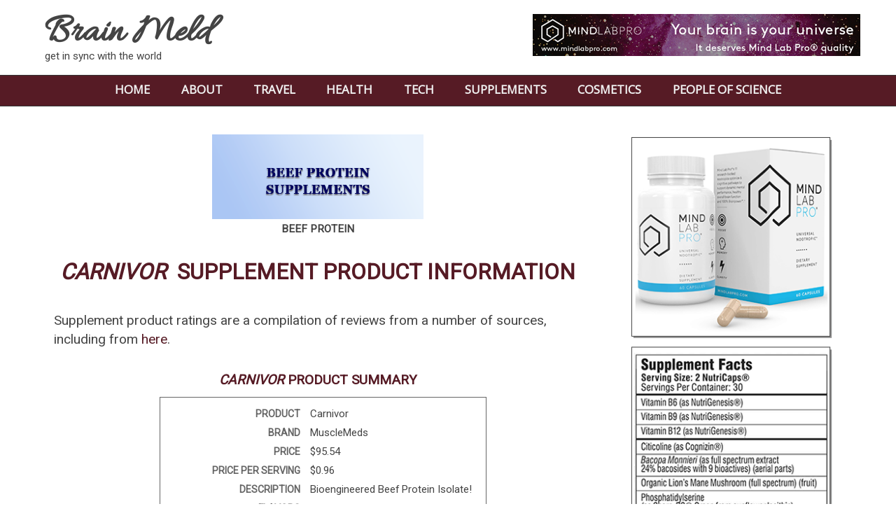

--- FILE ---
content_type: text/html; charset=utf-8
request_url: https://brainmeld.org/supplements/supplement.aspx?product=772
body_size: 17201
content:


<?xml version="1.0" encoding="iso-8859-1" ?>
<!DOCTYPE html PUBLIC "-//W3C//DTD XHTML 1.0 Transitional//EN" "http://www.w3.org/TR/xhtml1/DTD/xhtml1-transitional.dtd">
<html xmlns="http://www.w3.org/1999/xhtml">
<head id="ctl00_Head1"><title>
	BODYBUILDING SUPPLEMENT PRODUCT INFORMATION FOR CARNIVOR | BRAIN MELD
</title><link href="../css/cssMain.css" rel="stylesheet" type="text/css" /><link href="https://fonts.googleapis.com/css?family=Allura|Oxygen|Quicksand|Roboto|Open+Sans|Archivo+Black" rel="stylesheet" /><meta name="viewport" content="width=device-width, initial-scale=1.0" /><link rel="apple-touch-icon" sizes="57x57" href="/apple-icon-57x57.png" /><link rel="apple-touch-icon" sizes="60x60" href="/apple-icon-60x60.png" /><link rel="apple-touch-icon" sizes="72x72" href="/apple-icon-72x72.png" /><link rel="apple-touch-icon" sizes="76x76" href="/apple-icon-76x76.png" /><link rel="apple-touch-icon" sizes="114x114" href="/apple-icon-114x114.png" /><link rel="apple-touch-icon" sizes="120x120" href="/apple-icon-120x120.png" /><link rel="apple-touch-icon" sizes="144x144" href="/apple-icon-144x144.png" /><link rel="apple-touch-icon" sizes="152x152" href="/apple-icon-152x152.png" /><link rel="apple-touch-icon" sizes="180x180" href="/apple-icon-180x180.png" /><link rel="icon" type="image/png" sizes="192x192" href="/android-icon-192x192.png" /><link rel="icon" type="image/png" sizes="32x32" href="/favicon-32x32.png" /><link rel="icon" type="image/png" sizes="96x96" href="/favicon-96x96.png" /><link rel="icon" type="image/png" sizes="16x16" href="/favicon-16x16.png" /><link rel="manifest" href="/manifest.json" /><meta name="msapplication-TileColor" content="#ffffff" /><meta name="msapplication-TileImage" content="/ms-icon-144x144.png" /><meta name="theme-color" content="#ffffff" />

    <script type="text/javascript">
        var sc_project = 12810609;
        var sc_invisible = 1;
        var sc_security = "9ed97909";
    </script>
    <script type="text/javascript" src="https://www.statcounter.com/counter/counter.js" async>
    </script>

<meta name="title" content="BODYBUILDING SUPPLEMENT PRODUCT INFORMATION FOR CARNIVOR | BRAIN MELD" /><meta name="description" content="Bodybuilding supplement product information for Carnivor" /><meta name="keywords" content="Carnivor product info, Carnivor info, Carnivor product information" /></head>
<body>
    <form name="aspnetForm" method="post" action="./supplement.aspx?product=772" id="aspnetForm">
<div>
<input type="hidden" name="__VIEWSTATE" id="__VIEWSTATE" value="/[base64]/[base64]" />
</div>

<div>

	<input type="hidden" name="__VIEWSTATEGENERATOR" id="__VIEWSTATEGENERATOR" value="13ED282D" />
</div>
        <div class="PageWrapper">
            <div class="PageHeaderWrapper">
                <div class="TitleArea">
                    <div class="HeaderMainTitle">
                        Brain Meld
                    </div>
                    <div class="HeaderSubTitle">
                        get in sync with the world
                    </div>
                </div>
                <div class="AdArea">
                    <a href="https://brainmeld.org/go/mindlabpro/">
                        <img src="../images/mindlabpro-banner.png" alt="mind lab pro brain supplement" /></a>
                </div>
            </div>

            <div class="ToggleMenuRow">
                <div class="BodyFontSizeElementWrapper">
                    <div class="MenuArea">
                        <div id="menuToggle">
                            <input type="checkbox" />
                            <span></span>
                            <span></span>
                            <span></span>
                            <ul>
                                <li><a href="https://brainmeld.org">HOME</a></li>
                                <li><a href="https://brainmeld.org/about.aspx">ABOUT</a></li>
                                <li><a href="https://brainmeld.org/category/travel.aspx">TRAVEL</a></li>
                                <li><a href="https://brainmeld.org/category/health.aspx">HEALTH</a></li>
                                <li><a href="https://brainmeld.org/category/tech.aspx">TECH</a></li>
                                <li><a href="https://brainmeld.org/supplements/supplement-categories.aspx">SUPPLEMENTS</a></li>
                                <li><a href="https://brainmeld.org/cosmetics/cosmetics-primary-categories.aspx">COSMETICS</a></li>
                                <li><a href="https://brainmeld.org/famous-people/famous-people.aspx">PEOPLE OF SCIENCE</a></li>
                            </ul>
                        </div>
                    </div>
                </div>
            </div>

            <div class="HorizMainMenuRow">
                <div class="MainNavigationMenu">
                    <div class="BodyFontSizeElementWrapper">
                        <div class="MenuItem">
                            <a href="https://brainmeld.org">HOME</a>
                        </div>
                        <div class="MenuItem">
                            <a href="https://brainmeld.org/about.aspx">ABOUT</a>
                        </div>
                        <div class="MenuItem">
                            <a href="https://brainmeld.org/category/travel.aspx">TRAVEL</a>
                        </div>
                        <div class="MenuItem">
                            <a href="https://brainmeld.org/category/health.aspx">HEALTH</a>
                        </div>
                        <div class="MenuItem">
                            <a href="https://brainmeld.org/category/tech.aspx">TECH</a>
                        </div>
                        <div class="MenuItem">
                            <a href="https://brainmeld.org/supplements/supplement-categories.aspx">SUPPLEMENTS</a>
                        </div>
                        <div class="MenuItem">
                            <a href="https://brainmeld.org/cosmetics/cosmetics-primary-categories.aspx">COSMETICS</a>
                        </div>
                        <div class="MenuItem">
                            <a href="https://brainmeld.org/famous-people/famous-people.aspx">PEOPLE OF SCIENCE</a>
                        </div>
                    </div>
                </div>
            </div>

            <div class="PageContent">
                

    <div class="NutritionCatPageMainCol">

        <div class="ProductSummaryCategoryInfoArea">
            <div class="ImageRow">
                <img id="ctl00_ContentPlaceHolder1_ImageCategory" src="images/categories/BEEF-PROTEIN.png" style="border-width:0px;width: 100%; height: auto;" />
            </div>
            <div class="CategoryNameRow">
                <span id="ctl00_ContentPlaceHolder1_LabelCategoryName">BEEF PROTEIN</span>
            </div>
        </div>

        <div class="NutritionOneCatPageTitle">
            <h1><em>
                <span id="ctl00_ContentPlaceHolder1_LabelProductMainTitle">CARNIVOR</span></em>&nbsp;&nbsp;SUPPLEMENT PRODUCT INFORMATION</h1>
        </div>

        <div class="FoodItemDetailsWrapper">

            <p>
                Supplement product ratings are a compilation of reviews from a number of sources, including from
                <a id="ctl00_ContentPlaceHolder1_HyperLinkReviewSourceLink" href="https://womenshealth.gov/">here</a>.
            </p>

            <div style="float: left; width: 100%; text-align: center;">
                <h3>
                    <span id="ctl00_ContentPlaceHolder1_LabelProductSummaryTableHeading"><em>CARNIVOR</em> PRODUCT SUMMARY</span></h3>
            </div>
            <div class="SupplementProductInfoArea">
                <div class="ProductInfoRow">
                    <div class="Label">
                        PRODUCT
                    </div>
                    <div class="Info">
                        <span id="ctl00_ContentPlaceHolder1_LabelFoodItemName">Carnivor</span>
                    </div>
                </div>
                <div class="ProductInfoRow">
                    <div class="Label">
                        BRAND
                    </div>
                    <div class="Info">
                        <span id="ctl00_ContentPlaceHolder1_LabelFoodItemBrand">MuscleMeds</span>
                    </div>
                </div>
                <div class="ProductInfoRow">
                    <div class="Label">
                        PRICE
                    </div>
                    <div class="Info">
                        <span id="ctl00_ContentPlaceHolder1_LabelFoodItemPrice">$95.54</span>
                    </div>
                </div>
                <div class="ProductInfoRow">
                    <div class="Label">
                        PRICE PER SERVING
                    </div>
                    <div class="Info">
                        <span id="ctl00_ContentPlaceHolder1_LabelFoodItemPricePerServing">$0.96</span>
                    </div>
                </div>
                <div class="ProductInfoRow">
                    <div class="Label">
                        DESCRIPTION
                    </div>
                    <div class="Info">
                        <span id="ctl00_ContentPlaceHolder1_LabelFoodItemSummary">Bioengineered Beef Protein Isolate!</span>
                    </div>
                </div>
                <div class="ProductInfoRow">
                    <div class="Label">
                        FLAVORS
                    </div>
                    <div class="Info">
                        <span id="ctl00_ContentPlaceHolder1_LabelFoodItemFlavors">10</span>
                    </div>
                </div>
                <div class="ProductInfoRow">
                    <div class="Label">
                        FLAVOR RATING AVG
                    </div>
                    <div class="Info">
                        <span id="ctl00_ContentPlaceHolder1_LabelFoodItemFlavorRatingAvg">7.1</span>
                    </div>
                </div>
                <div class="ProductInfoRow">
                    <div class="Label">
                        TOP RATED FLAVOR
                    </div>
                    <div class="Info">
                        <span id="ctl00_ContentPlaceHolder1_LabelFoodItemFlavorTopRated">Chocolate</span>
                    </div>
                </div>
            </div>

            <div style="float: left; width: 100%; text-align: center;">
                <h3>
                    <span id="ctl00_ContentPlaceHolder1_LabelProductRatingTableHeading"><em>CARNIVOR</em> PRODUCT RATINGS</span></h3>
            </div>
            <div class="SupplementProductInfoArea">
                <div class="ProductInfoRow">
                    <div class="Label">
                        VERIFIED BUYERS
                    </div>
                    <div class="Info">
                        <span id="ctl00_ContentPlaceHolder1_LabelFoodItemVerifiedBuyers">264</span>
                    </div>
                </div>
                <div class="ProductInfoRow">
                    <div class="Label">
                        VERIFIED BUYERS RATING AVG
                    </div>
                    <div class="Info">
                        <span id="ctl00_ContentPlaceHolder1_LabelFoodItemVerifiedBuyersRatingAvg">8</span>
                    </div>
                </div>
                <div class="ProductInfoRow">
                    <div class="Label">
                        REVIEWERS
                    </div>
                    <div class="Info">
                        <span id="ctl00_ContentPlaceHolder1_LabelFoodItemReviewers">655</span>
                    </div>
                </div>
                <div class="ProductInfoRow">
                    <div class="Label">
                        REVIEWER OVERALL RATING
                    </div>
                    <div class="Info">
                        <span id="ctl00_ContentPlaceHolder1_LabelFoodItemOverallRating">8.7</span>
                    </div>
                </div>
            </div>
            
        </div>

        <div style="float: left; width: 100%; text-align: center;">
            <h3>
                <span id="ctl00_ContentPlaceHolder1_LabelProductSampleReviewsHeading"><em>CARNIVOR</em> REPRESENTATIVE USER REVIEWS</span></h3>
        </div>
        <div class="SupplementUserSampleReviewsArea">
            <div class="OneSampleReview">
                <div class="ReviewRowUserName">
                    <span id="ctl00_ContentPlaceHolder1_LabelSampleReview1UserName">Toranjae5000</span>
                </div>
                <div class="ReviewRowDate">
                    <span id="ctl00_ContentPlaceHolder1_LabelSampleReview1Date">2/22/2022</span>
                </div>
                <div class="ReviewRowText">
                    <span id="ctl00_ContentPlaceHolder1_LabelSampleReview1Text">I often suggest this nutrient to my relatives. I think there was a significant improvement after I began taking this supplement. I've been using the nutrient for a couple of months and I am quite happy. This is a top-notch quality nutritional supplement. </span>
                </div>
            </div>
            <div class="OneSampleReview">
                <div class="ReviewRowUserName">
                    <span id="ctl00_ContentPlaceHolder1_LabelSampleReview2UserName">hondaconstitute</span>
                </div>
                <div class="ReviewRowDate">
                    <span id="ctl00_ContentPlaceHolder1_LabelSampleReview2Date">8/24/2021</span>
                </div>
                <div class="ReviewRowText">
                    <span id="ctl00_ContentPlaceHolder1_LabelSampleReview2Text">This supplement substantially benefited my tiredness. The nutrient greatly benefited my aches. This supplement profoundly benefited my blood sugar levels. Wonderful worth for the price and quantity compared to other supplements. </span>
                </div>
            </div>
        </div>
    </div>
    <div class="NutritionCatPageSidebarCol">
        <a href="https://brainmeld.org/go/mindlabpro/"><img src="images/ad-mindlabpro-tall.png" class="ImageResponsive100percent"></a>
		<div style="float: left; width: 100%; text-align: center; padding-top: 25px;">
		<a href="https://brainmeld.org/go/awaken-gold/"><img src="images/ad-awaken-gold-tall.png" class="ImageResponsive100percent"></a>
		</div>
    </div>
    <div class="NutritionCatPageHorizAdRow">
        <a href="https://brainmeld.org/go/mindlabpro/"><img src="images/ad-mindlabpro-horiz.png" class="ImageResponsive100percent"></a>
		<div style="float: left; width: 100%; text-align: center; padding-top: 25px;">
		<a href="https://brainmeld.org/go/awaken-gold/"><img src="images/ad-awaken-gold-horiz.png" class="ImageResponsive100percent"></a>
		</div>
    </div>

            </div>

            <div class="PageFooter">
                <a href="https://brainmeld.org/terms-privacy.aspx">Privacy</a>&nbsp;&nbsp;&nbsp;&nbsp;
			<a href="https://brainmeld.org/contact.aspx">Contact</a><br />
                Copyright &copy;
                <span id="ctl00_LabelCopyrightYearCurrent">2026</span>
                Brain Meld. All Rights Reserved.
            </div>
        </div>
    </form>
</body>
</html>


--- FILE ---
content_type: text/css
request_url: https://brainmeld.org/css/cssMain.css
body_size: 4993
content:

body {
    margin: 0 auto;
    padding: 0;
    font-size: 16px;
    line-height: 1.7em;
    font-family: Roboto, Oxygen, Quicksand;
    background-color: white;
    color: #444444;
}


.BodyFontSizeElementWrapper { /* Wrap around any element that needs to ensure that the element inherits */
    font-size: 14px; /*  = 1.0em   Redefine BodyFontSizeElementWrapper to smaller size in the @media blocks */
    float: left;
    padding: 0;
    margin: 0;
    width: 100%;
}

.ImageResponsive100percent {
    float: left;
    width: 100%;
    height: auto;
    margin: 0;
    padding: 0;
}

a, a:link, a:active, a:visited {
    color: #561b25;
    text-decoration: none;
}

    a:hover {
        color: #ff8030;
        text-decoration: none;
    }




/*
------------------------------------------------------------------------------------------
GENERAL PAGE FEATURES
------------------------------------------------------------------------------------------
*/

/* Encase all page content*/
.PageWrapper {
    float: left;
    width: 100%;
    padding: 0;
    margin: 0;
}

    .PageWrapper .PageHeaderWrapper {
        float: left;
        width: 100%;
        margin: 0;
        padding: 0;
    }

        .PageWrapper .PageHeaderWrapper .TitleArea {
            float: left;
            width: 30%;
            margin: 0;
            padding-left: 5%;
            padding-top: 20px;
            padding-bottom: 20px;
        }

            .PageWrapper .PageHeaderWrapper .TitleArea .HeaderMainTitle {
                float: left;
                width: 100%;
                font-size: 3.4em;
                line-height: 1.0em;
                font-weight: 600;
                font-family: Allura;
            }

            .PageWrapper .PageHeaderWrapper .TitleArea .HeaderSubTitle {
                float: left;
                width: 100%;
                padding-top: 0;
                font-size: 0.95em;
                line-height: .90em;
                font-weight: 500;
            }

        .PageWrapper .PageHeaderWrapper .AdArea {
            float: right;
            width: 60%;
            text-align: right;
            margin: 0;
            padding-right: 4%;
            padding-top: 20px;
        }


    .PageWrapper .HorizMainMenuRow {
        float: left;
        width: 100%;
        /*		position: absolute;
		left: -10000px;
		top: 0px;
		width: 1px;  */
    }

        .PageWrapper .HorizMainMenuRow .MainNavigationMenu {
            float: left;
            width: 100%;
            margin: 0;
            padding: 0;
            text-align: center;
            background-color: #561b25; /* #204951; */
            border-bottom: solid 1px #333333;
            border-top: solid 1px #333333;
            font-family: 'Open Sans', Quicksand;
            font-weight: 600;
            font-style: normal;
        }

            .PageWrapper .HorizMainMenuRow .MainNavigationMenu .MenuItem {
                display: inline-block; /* "display: inline-block" allows items to be centered and properly wrap to a second row if too wide (2nd row will be centered as well) */
                margin-top: 0.80em; /* but ... w/o the "float: left", there's an unavoidable small bottom amount that doesn't get the hover color (.MainNavigationMenu parent is "taller") */
                /*float: left; */ /* adding a small top margin leaves an "un-hover" part exposed on both top and bottom, aesthetically better */
                text-align: center; /* to get rid of the bottom margin would need to use "float: left" in place of "display: inline-block", but then the menu items aren't centered (left-aligned instead) */
                padding: 0;
                margin: 0;
                font-family: 'Open Sans', Quicksand;
                font-weight: 600;
                font-style: normal;
                font-size: 1.2em;
                line-height: 1.28em;
            }

                .PageWrapper .HorizMainMenuRow .MainNavigationMenu .MenuItem a, .PageWrapper .HorizMainMenuRow .MainNavigationMenu .MenuItem a:link, .PageWrapper .HorizMainMenuRow .MainNavigationMenu .MenuItem a:active, .PageWrapper .HorizMainMenuRow .MainNavigationMenu .MenuItem a:visited, .PageWrapper .HorizMainMenuRow .MainNavigationMenu .MenuItem a:hover {
                    float: left;
                    margin: 0;
                    margin-top: 0.30em;
                    text-decoration: none;
                    padding-left: 1.2em;
                    padding-right: 1.2em;
                    padding-top: 0.26em;
                    padding-bottom: 0.26em;
                    text-align: center;
                }

                    .PageWrapper .HorizMainMenuRow .MainNavigationMenu .MenuItem a, .PageWrapper .HorizMainMenuRow .MainNavigationMenu .MenuItem a:link, .PageWrapper .HorizMainMenuRow .MainNavigationMenu .MenuItem a:active, .PageWrapper .HorizMainMenuRow .MainNavigationMenu .MenuItem a:visited {
                        background-color: #561b25;
                        color: #f0f0f0;
                    }

                        .PageWrapper .HorizMainMenuRow .MainNavigationMenu .MenuItem a:hover {
                            background-color: #f0f0f0;
                            color: #204060;
                        }

    .PageWrapper .PageContent {
        float: left;
        margin-left: 4%;
        margin-right: 4%;
        margin-top: 20px;
        margin-bottom: 20px;
        padding-left: 2%;
        padding-right: 2%;
        padding-top: 20px;
        padding-bottom: 10px;
        text-align: left;
        background-color: white;
    }

    .PageWrapper .PageFooter {
        float: left;
        width: 100%;
        text-align: center;
        padding-top: 15px;
        padding-bottom: 15px;
        font-size: 0.95em;
        font-family: Arial;
        color: #dddddd;
        background-color: #561b25;
        border-top: solid 1px #333333;
    }

        .PageWrapper .PageFooter a, .PageWrapper .PageFooter a:link, .PageWrapper .PageFooter a:active, .PageWrapper .PageFooter a:visited {
            color: #eeeeee;
            text-decoration: none;
        }

            .PageWrapper .PageFooter a:hover {
                color: #aaaaaa;
                text-decoration: none;
            }

.PageMainTitle {
    float: left;
    width: 100%;
    text-align: center;
}

h1, h2, h3 {
    font-family: Roboto;
    font-weight: bold;
    margin: 0;
    padding: 0;
    color: #561b25;
}

h1 {
    font-size: 1.96em;
    line-height: 1.16em;
    margin-bottom: 0.6em;
}

h2 {
    font-size: 1.55em;
    line-height: 1.26em;
    margin-top: 0.6em;
    margin-bottom: 0.25em;
}

h3 {
    font-size: 1.2em;
    line-height: 1.26em;
    margin-top: 0.6em;
    margin-bottom: 0.23em;
}

p {
    font-size: 1.20em; /* standard page text, blog article text */
    margin-bottom: 1.10em;
    margin-top: 0.20em;
    padding: 0;
}

ul li {
    font-family: Roboto;
    font-size: 1.15em;
}



/*
------------------------------------------
VERTICAL DROP DOWN MAIN MENU
------------------------------------------
*/

/* row that holds the main drop down menu on the left */
.PageWrapper .ToggleMenuRow {
    float: left;
    width: 100%;
    background-color: #561b25;
    padding-bottom: 0.2em;
    padding-top: 5px;
    margin-bottom: 0.6em;
}

    .PageWrapper .ToggleMenuRow .MenuArea {
        float: left;
        width: 40%;
    }

#menuToggle {
    display: block;
    position: relative;
    top: 0px;
    left: 1.8em;
    z-index: 1;
}

    #menuToggle span {
        display: block;
        width: 33px;
        height: 4px;
        margin-bottom: 5px;
        position: relative;
        background: #cdcdcd;
        border-radius: 3px;
        z-index: 1;
        transform-origin: 4px 0px;
        transition: transform 0.5s cubic-bezier(0.77,0.2,0.05,1.0), background 0.5s cubic-bezier(0.77,0.2,0.05,1.0), opacity 0.55s ease;
    }

    #menuToggle ul {
        width: 96%;
    }

        /* Break down menu items into vertical */
        #menuToggle ul li {
            display: block;
            width: 80%;
            padding-top: 7px;
            padding-bottom: 7px;
            border-top: 1px solid #777777;
            text-transform: uppercase;
            font-size: 1.2em;
            line-height: 1.25em;
            margin-left: -35px; /* have menu items roughly align with left side of the hamburger icon */
        }

            #menuToggle ul li a,
            #menuToggle ul li a:link,
            #menuToggle ul li a:active,
            #menuToggle ul li a:visited {
                color: #eeeeee;
                text-decoration: none;
            }

                #menuToggle ul li a:hover {
                    color: #ff8030;
                    text-decoration: none;
                }

    /* Toggle show/hide menu on checkbox click */
    #menuToggle ul {
        display: none;
    }

    #menuToggle input:checked ~ ul {
        display: block;
    }

    #menuToggle input {
        opacity: 0; /* hide the checkbox */
        z-index: 2; /* and place it over the hamburger */
        cursor: pointer;
        display: block;
        width: 40px;
        height: 32px;
        position: absolute;
        top: -7px;
        left: -5px;
    }



/*
------------------------------------------------------------------------------------------
ARTICLE PAGE
------------------------------------------------------------------------------------------
*/

.OneArticleWrapper {
    float: left;
    width: 100%;
    margin-bottom: 60px;
}

    .OneArticleWrapper .ArticleMainImage {
        float: left;
        width: 100%;
        margin-bottom: 15px;
        text-align: center;
    }

    .OneArticleWrapper .ArticleMainImageCatVersion {
        float: left;
        width: 40%;
        margin-left: 30%;
        margin-right: 30%;
        margin-bottom: 0px;
        text-align: center;
    }

    .OneArticleWrapper .ArticleCategory {
        float: left;
        width: 100%;
        margin-bottom: 20px;
        text-align: center;
    }

    .OneArticleWrapper .ArticleBodyImageWrapper {
        float: left;
        width: 66%;
        margin-left: 17%;
        margin-right: 17%;
        padding-top: 40px;
        padding-bottom: 40px;
    }

    .OneArticleWrapper .ArticleTitle {
        float: left;
        width: 100%;
        text-align: center;
    }

    .OneArticleWrapper .ArticleTitleCatVersion {
        float: left;
        width: 100%;
        text-align: center;
    }

    .OneArticleWrapper .ArticleBody {
        float: left;
        width: 100%;
    }

        .OneArticleWrapper .ArticleBody .YouTubeVideoWrapper {
            float: left;
            width: 100%;
            text-align: center;
            padding-top: 20px;
            padding-bottom: 20px;
        }



/*
------------------------------------------------------------------------------------------
HOME PAGE
------------------------------------------------------------------------------------------
*/

.HomePageIntroText {
    width: 100%;
    margin-top: 5px;
    padding-top: 15px;
    padding-bottom: 0px;
    border-top: solid 1px #aaaaaa;
    border-bottom: solid 1px #aaaaaa;
    margin-bottom: 50px;
    font-size: 0.91em;
    line-height: 1.54em;
    color: #666666;
}

    .HomePageIntroText .IntroTextImageWrapper {
        float: left;
        width: 66%;
        margin-left: 17%;
        margin-right: 17%;
        padding-top: 40px;
        padding-bottom: 40px;
    }

.HomePageMainCol {
    float: left;
    width: 72%;
    margin-right: 6%;
}

    .HomePageMainCol .ItemWrapper {
        float: left;
        width: 100%;
        margin-bottom: 60px;
    }

        .HomePageMainCol .ItemWrapper .ArticleImage {
            float: left;
            width: 100%;
            padding-bottom: 4px;
        }

        .HomePageMainCol .ItemWrapper .ArticleTitle {
            float: left;
            width: 100%;
            text-align: center;
            font-weight: 600;
            font-size: 1.37em;
            line-height: 1.37em;
            padding-bottom: 1px;
        }

        .HomePageMainCol .ItemWrapper .ArticleText {
            float: left;
            width: 100%;
            font-size: 1.04em;
            line-height: 1.30em;
        }

.HomePageSidebarCol {
    float: left;
    width: 21%;
    text-align: center;
}

    .HomePageSidebarCol .WidgetTitle {
        float: left;
        width: 100%;
        padding-bottom: 6px;
        font-size: 1.15em;
        line-height: 1.15em;
        font-weight: 600;
        color: #505050;
    }

    .HomePageSidebarCol .WidgetWrapper {
        float: left;
        width: 100%;
        margin-bottom: 25px;
    }

        .HomePageSidebarCol .WidgetWrapper .ArticleImage {
            float: left;
            width: 100%;
            padding-bottom: 3px;
        }

        .HomePageSidebarCol .WidgetWrapper .ArticleTitle {
            float: left;
            width: 100%;
            font-size: 1.0em;
            line-height: 1.2em;
            font-weight: 600;
        }




/*
------------------------------------------------------------------------------------------
NUTRITION DATA CATEGORY PAGE AND NUTRITION DATA ONE CATEGORY PAGE
------------------------------------------------------------------------------------------
*/

.NutritionCatPageMainCol {
    float: left;
    width: 67%;
    margin-right: 6%;
}

    .NutritionCatPageMainCol .NutritionOneCatImageArea {
        float: left;
        width: 40%;
        margin-left: 30%;
        margin-right: 30%;
        padding-bottom: 22px;
        text-align: center;
    }

    .NutritionCatPageMainCol .NutritionOneCatPageTitle {
        float: left;
        width: 100%;
        padding-bottom: 15px;
        text-align: center;
    }

    .NutritionCatPageMainCol .NutritionOneFoodItemFoodItemNote1,
    .NutritionCatPageMainCol .NutritionOneFoodItemFoodItemNote2 {
        float: left;
        width: 100%;
        padding-bottom: 35px;
        text-align: center;
        font-size: 1.18em;
        line-height: 1.18em;
        color: #444444;
    }

    .NutritionCatPageMainCol .NutritionOneFoodItemFoodItemNote1 {
        padding-bottom: 25px;
        font-weight: 500;
    }

    .NutritionCatPageMainCol .NutritionOneFoodItemFoodItemNote2 {
        padding-bottom: 35px;
        font-weight: 600;
        font-style: italic;
    }

    /* title label of this one category above list of food items */
    .NutritionCatPageMainCol .NutritionOneCatPageTitle {
    }

    /* title label of this one food item above details of this item */
    .NutritionCatPageMainCol .NutritionOneFoodItemPageTitle {
    }

    .NutritionCatPageMainCol .FoodItemsListWrapper,
    .NutritionCatPageMainCol .FoodItemDetailsWrapper {
        float: left;
        width: 100%;
    }

        .NutritionCatPageMainCol .FoodItemDetailsWrapper .NutrientTable2Col,
        .NutritionCatPageMainCol .FoodItemDetailsWrapper .NutrientTable3Col {
            float: left;
            border-left: solid 1px #555555;
            border-right: solid 2px #555555;
            border-top: solid 1px #555555;
            border-bottom: solid 1px #555555;
            margin-bottom: 40px;
        }

        .NutritionCatPageMainCol .FoodItemDetailsWrapper .NutrientTable2Col {
            width: 50%;
            margin-left: 25%;
            margin-right: 25%;
        }

        .NutritionCatPageMainCol .FoodItemDetailsWrapper .NutrientTable3Col {
            width: 70%;
            margin-left: 15%;
            margin-right: 15%;
        }

            .NutritionCatPageMainCol .FoodItemDetailsWrapper .NutrientTable2Col .TitleRow,
            .NutritionCatPageMainCol .FoodItemDetailsWrapper .NutrientTable3Col .TitleRow {
                float: left;
                width: 100%;
                padding-top: 10px;
                padding-bottom: 5px;
                font-size: 1.12em;
                line-height: 1.2em;
                font-weight: 600;
                text-align: center;
                background-color: #561b25;
                color: #f0f0f0;
                border-bottom: solid 1px #666666;
            }

            .NutritionCatPageMainCol .FoodItemDetailsWrapper .NutrientTable2Col .HeadingRow,
            .NutritionCatPageMainCol .FoodItemDetailsWrapper .NutrientTable3Col .HeadingRow {
                float: left;
                width: 100%;
                padding-top: 7px;
                padding-bottom: 7px;
                font-size: 1.03em;
                line-height: 1.0em;
                font-weight: 600;
                text-align: center;
                background-color: #f0d0d7;
                color: #444444;
                border-bottom: solid 1px #777777;
            }

            .NutritionCatPageMainCol .FoodItemDetailsWrapper .NutrientTable2Col .NutrientRow,
            .NutritionCatPageMainCol .FoodItemDetailsWrapper .NutrientTable3Col .NutrientRow {
                float: left;
                width: 100%;
                padding-top: 8px;
                padding-bottom: 8px;
                font-size: 1.02em;
                line-height: 1.0em;
                font-weight: 500;
                background-color: #fafafa;
                color: #444444;
                border-bottom: solid 1px #cccccc;
            }

                .NutritionCatPageMainCol .FoodItemDetailsWrapper .NutrientTable2Col .NutrientRow .Col1,
                .NutritionCatPageMainCol .FoodItemDetailsWrapper .NutrientTable2Col .NutrientRow .Col1Indent,
                .NutritionCatPageMainCol .FoodItemDetailsWrapper .NutrientTable2Col .HeadingRow .Col1,
                .NutritionCatPageMainCol .FoodItemDetailsWrapper .NutrientTable3Col .NutrientRow .Col1,
                .NutritionCatPageMainCol .FoodItemDetailsWrapper .NutrientTable3Col .NutrientRow .Col1Indent,
                .NutritionCatPageMainCol .FoodItemDetailsWrapper .NutrientTable3Col .HeadingRow .Col1 {
                    float: left;
                    text-align: left;
                    padding-left: 5%;
                }

                .NutritionCatPageMainCol .FoodItemDetailsWrapper .NutrientTable2Col .NutrientRow .Col1,
                .NutritionCatPageMainCol .FoodItemDetailsWrapper .NutrientTable2Col .NutrientRow .Col1Indent,
                .NutritionCatPageMainCol .FoodItemDetailsWrapper .NutrientTable2Col .HeadingRow .Col1 {
                    width: 56%;
                }

                .NutritionCatPageMainCol .FoodItemDetailsWrapper .NutrientTable3Col .NutrientRow .Col1,
                .NutritionCatPageMainCol .FoodItemDetailsWrapper .NutrientTable3Col .NutrientRow .Col1Indent,
                .NutritionCatPageMainCol .FoodItemDetailsWrapper .NutrientTable3Col .HeadingRow .Col1 {
                    width: 44%;
                }

                .NutritionCatPageMainCol .FoodItemDetailsWrapper .NutrientTable2Col .NutrientRow .Col1Indent {
                    width: 52%;
                    padding-left: 9%;
                }

                .NutritionCatPageMainCol .FoodItemDetailsWrapper .NutrientTable3Col .NutrientRow .Col1Indent {
                    width: 40%;
                    padding-left: 9%;
                }

                .NutritionCatPageMainCol .FoodItemDetailsWrapper .NutrientTable2Col .NutrientRow .Col2,
                .NutritionCatPageMainCol .FoodItemDetailsWrapper .NutrientTable2Col .HeadingRow .Col2,
                .NutritionCatPageMainCol .FoodItemDetailsWrapper .NutrientTable3Col .NutrientRow .Col2,
                .NutritionCatPageMainCol .FoodItemDetailsWrapper .NutrientTable3Col .HeadingRow .Col2 {
                    float: left;
                    text-align: right;
                }

                .NutritionCatPageMainCol .FoodItemDetailsWrapper .NutrientTable2Col .NutrientRow .Col2,
                .NutritionCatPageMainCol .FoodItemDetailsWrapper .NutrientTable2Col .HeadingRow .Col2 {
                    width: 32%;
                    padding-right: 5%;
                }

                .NutritionCatPageMainCol .FoodItemDetailsWrapper .NutrientTable3Col .NutrientRow .Col2,
                .NutritionCatPageMainCol .FoodItemDetailsWrapper .NutrientTable3Col .HeadingRow .Col2 {
                    width: 24.5%;
                }

                .NutritionCatPageMainCol .FoodItemDetailsWrapper .NutrientTable3Col .NutrientRow .Col3,
                .NutritionCatPageMainCol .FoodItemDetailsWrapper .NutrientTable3Col .HeadingRow .Col3 {
                    float: left;
                    width: 20%;
                    text-align: right;
                    padding-right: 5%;
                }

        .NutritionCatPageMainCol .FoodItemsListWrapper .FoodItemListingOneItem {
            float: left;
            width: 100%;
            padding-right: 0%;
            padding-top: 6px;
            padding-bottom: 6px;
            font-size: 1.1em;
            line-height: 1.2em;
            font-weight: 600;
        }



    .NutritionCatPageMainCol table.FoodCatsTable {
        width: 100%;
        border-collapse: collapse;
    }

        .NutritionCatPageMainCol table.FoodCatsTable tr {
        }

        .NutritionCatPageMainCol table.FoodCatsTable td.FoodCatImageCell {
            width: 20%;
            padding-top: 12px;
            padding-bottom: 12px;
        }

        .NutritionCatPageMainCol table.FoodCatsTable td.FoodCatNameCell {
            width: 95%; /*  75% ...  if image cell (FoodCatImageCell) is used in conjunction with name cell */
            vertical-align: middle;
            padding-left: 30px;
            font-size: 1.2em;
            line-height: 1.2em;
            font-weight: 600;
            padding-top: 12px; /*  when image cell (FoodCatImageCell) not used,  */
            padding-bottom: 12px; /*  include padding here in this cell   */
        }

.NutritionCatPageSidebarCol {
    float: left;
    width: 26%;
    text-align: center;
}

.NutritionCatPageHorizAdRow {
    float: left;
    width: 100%;
    text-align: center;
    margin-top: 40px;
}

.SupplementProductInfoArea {
    float: left;
    width: 60%;
    margin-left: 20%;
    margin-right: 19%;
    margin-bottom: 65px;
    margin-top: 8px;
    padding-left: 6px;
    padding-right: 6px;
    padding-top: 10px;
    padding-bottom: 10px;
    border: solid 1px #666666;
}

    .SupplementProductInfoArea .ProductInfoRow {
        float: left;
        width: 100%;
        line-height: 1.24em;
        padding-top: 4px;
        padding-bottom: 4px;
    }

        .SupplementProductInfoArea .ProductInfoRow .Label {
            float: left;
            width: 43%;
            text-align: right;
            font-size: 0.88em;
            font-weight: 600;
            color: #666666;
            padding-top: 0px;
        }

        .SupplementProductInfoArea .ProductInfoRow .Info {
            float: left;
            width: 52%;
            padding-left: 3%;
            text-align: left;
            font-size: 0.94em;
        }


.ProductSummaryCategoryInfoArea {
    float: left;
    width: 100%;
    text-align: center;
    margin-bottom: 35px;
}

    .ProductSummaryCategoryInfoArea .ImageRow {
        float: left;
        width: 40%;
        margin-left: 30%;
        margin-right: 29%;
    }

    .ProductSummaryCategoryInfoArea .CategoryNameRow {
        float: left;
        width: 100%;
        padding-top: 5px;
        font-size: 0.96em;
        line-height: 1.2em;
        color: #444444;
        font-weight: 600;
    }

.SupplementStarRatingArea {
    float: left;
    width: 50%;
    margin-left: 25%;
    margin-right: 25%;
    padding-bottom: 15px;
    margin-top: 8px;
    margin-bottom: 85px;
    border: solid 1px #666666;
}

    .SupplementStarRatingArea .LeftCol {
        float: left;
        width: 35%;
    }

        .SupplementStarRatingArea .LeftCol .AvgRow {
            float: left;
            width: 60%;
            padding-right: 17%;
            padding-left: 17%;
            padding-top: 50px;
        }

            .SupplementStarRatingArea .LeftCol .AvgRow .AvgRating {
                float: left;
                font-size: 1.9em;
                line-height: 1.5em;
                color: #666666;
                font-weight: 600;
                width: 58%;
            }

            .SupplementStarRatingArea .LeftCol .AvgRow .StarIcon {
                float: left;
                width: 36%;
                padding-top: 7px;
            }

        .SupplementStarRatingArea .LeftCol .TotalCountRow {
            float: left;
            width: 90%;
            text-align: center;
            padding-top: 6px;
            font-size: 1.0em;
            line-height: 1.1em;
            color: #444444;
        }

    .SupplementStarRatingArea .RightCol {
        float: left;
        width: 63%;
        padding-top: 10px;
    }

        .SupplementStarRatingArea .RightCol .StarRow {
            float: left;
            width: 99%;
            padding-top: 6px;
            padding-bottom: 6px;
        }

            .SupplementStarRatingArea .RightCol .StarRow .StarIcons {
                float: left;
                width: 50%;
                padding-left: 15%;
            }

            .SupplementStarRatingArea .RightCol .StarRow .NumStarsCount {
                float: left;
                width: 22%;
                padding-left: 10%;
                padding-top: 5px;
                text-align: left;
                font-size: 1.0em;
                line-height: 1.1em;
                color: #444444;
            }

.SupplementUserSampleReviewsArea {
    float: left;
    width: 50%;
    margin-left: 25%;
    margin-right: 23%;
    margin-bottom: 85px;
    margin-top: 8px;
    padding-left: 10px;
    padding-right: 10px;
    padding-top: 15px;
    padding-bottom: 0px;
    border: solid 1px #666666;
}

    .SupplementUserSampleReviewsArea .OneSampleReview {
        float: left;
        width: 92%;
        background-color: #e6e6e6;
        border: solid 1px #c0c0c0;
        padding-top: 15px;
        padding-bottom: 15px;
        padding-left: 15px;
        padding-right: 10px;
        margin-bottom: 15px;
    }

        .SupplementUserSampleReviewsArea .OneSampleReview .ReviewRowUserName,
        .SupplementUserSampleReviewsArea .OneSampleReview .ReviewRowDate,
        .SupplementUserSampleReviewsArea .OneSampleReview .ReviewRowText {
            float: left;
            width: 100%;
            font-size: 0.92em;
        }

        .SupplementUserSampleReviewsArea .OneSampleReview .ReviewRowUserName {
            line-height: 1.0em;
            padding-bottom: 5px;
        }

        .SupplementUserSampleReviewsArea .OneSampleReview .ReviewRowDate {
            line-height: 1.0em;
            padding-bottom: 10px;
        }

        .SupplementUserSampleReviewsArea .OneSampleReview .ReviewRowText {
            line-height: 1.4em;
        }




/* ======================================================================================== */

@media screen and (max-width:320px) {
    /* comes into effect for screens less than or equal to 320 pixels */

    .BodyFontSizeElementWrapper { /* Wrap around any element that needs to ensure that the element inherits */
        font-size: 11.8px; /*  = 1.0em  */
    }

    .PageWrapper .PageHeaderWrapper .TitleArea {
        width: 99%;
        text-align: center;
        padding-left: 0px;
        padding-right: 0px;
    }

    .PageWrapper .PageHeaderWrapper .AdArea {
        float: left;
        width: 99%;
        padding-left: 0px;
        padding-right: 0px;
        text-align: center;
        padding-top: 0px;
        padding-bottom: 20px;
    }

    /* Hide full width main horiz menu */
    .PageWrapper .HorizMainMenuRow .MainNavigationMenu {
        position: absolute;
        left: -10000px;
        top: 0px;
        width: 1px;
    }

    /* Display main col full width  */
    .HomePageMainCol {
        float: left;
        width: 100%;
        margin-right: 0;
    }

    /* Hide sidebar  */
    .HomePageSidebarCol {
        position: absolute;
        left: -10000px;
        top: 0px;
        width: 1px;
    }

    .ProductSummaryCategoryInfoArea .ImageRow {
        width: 80%;
        margin-left: 10%;
        margin-right: 9%;
    }

    .OneArticleWrapper .ArticleMainImageCatVersion {
        width: 90%;
        margin-left: 5%;
        margin-right: 5%;
    }

    /* Display main col full width  */
    .NutritionCatPageMainCol {
        float: left;
        width: 100%;
        margin-right: 0;
    }

    /* Hide sidebar vert ad col  */
    .NutritionCatPageSidebarCol {
        position: absolute;
        left: -10000px;
        top: 0px;
        width: 1px;
    }

    .NutritionCatPageMainCol table.FoodCatsTable td.FoodCatImageCell {
        width: 30%;
    }

    .NutritionCatPageMainCol table.FoodCatsTable td.FoodCatNameCell {
        width: 65%;
        font-size: 1.0em;
    }

    .NutritionCatPageMainCol .FoodItemDetailsWrapper .NutrientTable2Col {
        width: 100%;
        margin-left: 0;
        margin-right: 0;
    }

    .NutritionCatPageMainCol .FoodItemDetailsWrapper .NutrientTable3Col {
        width: 100%;
        margin-left: 0;
        margin-right: 0;
    }

        .NutritionCatPageMainCol .FoodItemDetailsWrapper .NutrientTable2Col .NutrientRow,
        .NutritionCatPageMainCol .FoodItemDetailsWrapper .NutrientTable3Col .NutrientRow {
            font-size: 0.88em;
            line-height: 0.90em;
        }

    .SupplementProductInfoArea {
        width: 100%;
        margin-left: 0%;
        margin-right: 0%;
    }

        .SupplementProductInfoArea .ProductInfoRow .Label {
            width: 24%;
            text-align: right;
        }

        .SupplementProductInfoArea .ProductInfoRow .Info {
            width: 70%;
            text-align: left;
        }

    .SupplementStarRatingArea {
        width: 100%;
        margin-left: 0%;
        margin-right: 0%;
    }

    .SupplementUserSampleReviewsArea {
        width: 100%;
        margin-left: 0%;
        margin-right: 0%;
    }

        .SupplementUserSampleReviewsArea .OneSampleReview {
            width: 88%;
        }
}


@media screen and (min-width:321px) and (max-width:413px) {
    /* comes into effect for screens between 321 and 413 pixels (inclusive) */

    .BodyFontSizeElementWrapper { /* Wrap around any element that needs to ensure that the element inherits */
        font-size: 11.8px; /*  = 1.0em  */
    }

    .PageWrapper .PageHeaderWrapper .TitleArea {
        width: 99%;
        text-align: center;
        padding-left: 0px;
        padding-right: 0px;
    }

    .PageWrapper .PageHeaderWrapper .AdArea {
        float: left;
        width: 99%;
        padding-left: 0px;
        padding-right: 0px;
        text-align: center;
        padding-top: 0px;
        padding-bottom: 20px;
    }

    /* Hide full width main horiz menu */
    .PageWrapper .HorizMainMenuRow .MainNavigationMenu {
        position: absolute;
        left: -10000px;
        top: 0px;
        width: 1px;
    }

    /* Display main col full width  */
    .HomePageMainCol {
        float: left;
        width: 100%;
        margin-right: 0;
    }

    /* Hide sidebar  */
    .HomePageSidebarCol {
        position: absolute;
        left: -10000px;
        top: 0px;
        width: 1px;
    }

    .ProductSummaryCategoryInfoArea .ImageRow {
        width: 80%;
        margin-left: 10%;
        margin-right: 9%;
    }

    .OneArticleWrapper .ArticleMainImageCatVersion {
        width: 90%;
        margin-left: 5%;
        margin-right: 5%;
    }

    /* Display main col full width  */
    .NutritionCatPageMainCol {
        float: left;
        width: 100%;
        margin-right: 0;
    }

    /* Hide sidebar vert ad col  */
    .NutritionCatPageSidebarCol {
        position: absolute;
        left: -10000px;
        top: 0px;
        width: 1px;
    }

    .NutritionCatPageMainCol table.FoodCatsTable td.FoodCatImageCell {
        width: 30%;
    }

    .NutritionCatPageMainCol table.FoodCatsTable td.FoodCatNameCell {
        width: 65%;
        font-size: 1.0em;
    }

    .NutritionCatPageMainCol .NutritionOneCatImageArea {
        width: 55%;
        margin-left: 22%;
        margin-right: 22%;
    }

    .NutritionCatPageMainCol .FoodItemDetailsWrapper .NutrientTable2Col {
        width: 100%;
        margin-left: 0;
        margin-right: 0;
    }

    .NutritionCatPageMainCol .FoodItemDetailsWrapper .NutrientTable3Col {
        width: 100%;
        margin-left: 0;
        margin-right: 0;
    }

        .NutritionCatPageMainCol .FoodItemDetailsWrapper .NutrientTable2Col .NutrientRow,
        .NutritionCatPageMainCol .FoodItemDetailsWrapper .NutrientTable3Col .NutrientRow {
            font-size: 0.90em;
            line-height: 0.92em;
        }

    .SupplementProductInfoArea {
        width: 100%;
        margin-left: 0%;
        margin-right: 0%;
    }

        .SupplementProductInfoArea .ProductInfoRow .Label {
            width: 24%;
            text-align: right;
        }

        .SupplementProductInfoArea .ProductInfoRow .Info {
            width: 70%;
            text-align: left;
        }

    .SupplementStarRatingArea {
        width: 100%;
        margin-left: 0%;
        margin-right: 0%;
    }

    .SupplementUserSampleReviewsArea {
        width: 94%;
        margin-left: 0%;
        margin-right: 0%;
    }

        .SupplementUserSampleReviewsArea .OneSampleReview {
            width: 91%;
        }
}


@media screen and (min-width:414px) and (max-width:640px) { /*  <--- iPhone 6/7 Plus is 414 x 736  */
    /* comes into effect for screens between 414 and 640 pixels (inclusive) */

    .BodyFontSizeElementWrapper { /* Wrap around any element that needs to ensure that the element inherits */
        font-size: 12px; /*  = 1.0em  */
    }

    .PageWrapper .PageHeaderWrapper .TitleArea {
        width: 99%;
        text-align: center;
        padding-left: 0px;
        padding-right: 0px;
    }

    .PageWrapper .PageHeaderWrapper .AdArea {
        float: left;
        width: 99%;
        padding-left: 0px;
        padding-right: 0px;
        text-align: center;
        padding-top: 0px;
        padding-bottom: 20px;
    }

    /* Hide full width main horiz menu */
    .PageWrapper .HorizMainMenuRow .MainNavigationMenu {
        position: absolute;
        left: -10000px;
        top: 0px;
        width: 1px;
    }

    /* Display main col full width  */
    .HomePageMainCol {
        float: left;
        width: 100%;
        margin-right: 0;
    }

    /* Hide sidebar  */
    .HomePageSidebarCol {
        position: absolute;
        left: -10000px;
        top: 0px;
        width: 1px;
    }

    .ProductSummaryCategoryInfoArea .ImageRow {
        width: 70%;
        margin-left: 15%;
        margin-right: 14%;
    }

    .OneArticleWrapper .ArticleMainImageCatVersion {
        width: 80%;
        margin-left: 10%;
        margin-right: 10%;
    }

    /* Display main col full width  */
    .NutritionCatPageMainCol {
        float: left;
        width: 100%;
        margin-right: 0;
    }

    /* Hide sidebar vert ad col  */
    .NutritionCatPageSidebarCol {
        position: absolute;
        left: -10000px;
        top: 0px;
        width: 1px;
    }

    .NutritionCatPageMainCol table.FoodCatsTable td.FoodCatImageCell {
        width: 30%;
    }

    .NutritionCatPageMainCol table.FoodCatsTable td.FoodCatNameCell {
        width: 65%;
        font-size: 1.0em;
    }

    .NutritionCatPageMainCol .NutritionOneCatImageArea {
        width: 55%;
        margin-left: 22%;
        margin-right: 22%;
    }

    .NutritionCatPageMainCol .FoodItemDetailsWrapper .NutrientTable2Col {
        width: 74%;
        margin-left: 13%;
        margin-right: 13%;
    }

    .NutritionCatPageMainCol .FoodItemDetailsWrapper .NutrientTable3Col {
        width: 100%;
        margin-left: 0;
        margin-right: 0;
    }

        .NutritionCatPageMainCol .FoodItemDetailsWrapper .NutrientTable2Col .NutrientRow,
        .NutritionCatPageMainCol .FoodItemDetailsWrapper .NutrientTable3Col .NutrientRow {
            font-size: 0.95em;
            line-height: 0.97em;
        }

    .SupplementProductInfoArea {
        width: 100%;
        margin-left: 0%;
        margin-right: 0%;
    }

        .SupplementProductInfoArea .ProductInfoRow .Label {
            width: 24%;
            text-align: right;
        }

        .SupplementProductInfoArea .ProductInfoRow .Info {
            width: 70%;
            text-align: left;
        }

    .SupplementStarRatingArea {
        width: 84%;
        margin-left: 8%;
        margin-right: 8%;
    }

    .SupplementUserSampleReviewsArea {
        width: 94%;
        margin-left: 3%;
        margin-right: 2%;
    }

        .SupplementUserSampleReviewsArea .OneSampleReview {
            width: 93%;
        }
}


@media screen and (min-width:641px) and (max-width:740px) {
    /* comes into effect for screens between 641 and 740 pixels (inclusive) */

    .BodyFontSizeElementWrapper { /* Wrap around any element that needs to ensure that the element inherits */
        font-size: 12.6px; /*  = 1.0em  */
    }

    .PageWrapper .PageHeaderWrapper .TitleArea {
        width: 99%;
        text-align: center;
        padding-left: 0px;
        padding-right: 0px;
    }

    .PageWrapper .PageHeaderWrapper .AdArea {
        float: left;
        width: 99%;
        padding-left: 0px;
        padding-right: 0px;
        text-align: center;
        padding-top: 0px;
        padding-bottom: 20px;
    }

    /* Hide full width main horiz menu */
    .PageWrapper .HorizMainMenuRow .MainNavigationMenu {
        position: absolute;
        left: -10000px;
        top: 0px;
        width: 1px;
    }

    /* Display main col full width  */
    .HomePageMainCol {
        float: left;
        width: 100%;
        margin-right: 0;
    }

    /* Hide sidebar  */
    .HomePageSidebarCol {
        position: absolute;
        left: -10000px;
        top: 0px;
        width: 1px;
    }

    .ProductSummaryCategoryInfoArea .ImageRow {
        width: 60%;
        margin-left: 20%;
        margin-right: 19%;
    }

    .OneArticleWrapper .ArticleMainImageCatVersion {
        width: 70%;
        margin-left: 15%;
        margin-right: 15%;
    }

    .OneArticleWrapper .ArticleMainImage {
        width: 88%;
        margin-left: 6%;
        margin-right: 6%;
    }

    /* Display main col full width  */
    .NutritionCatPageMainCol {
        float: left;
        width: 100%;
        margin-right: 0;
    }

    /* Hide sidebar vert ad col  */
    .NutritionCatPageSidebarCol {
        position: absolute;
        left: -10000px;
        top: 0px;
        width: 1px;
    }

    .NutritionCatPageMainCol table.FoodCatsTable td.FoodCatImageCell {
        width: 30%;
    }

    .NutritionCatPageMainCol table.FoodCatsTable td.FoodCatNameCell {
        width: 65%;
    }

    .NutritionCatPageMainCol .NutritionOneCatImageArea {
        width: 55%;
        margin-left: 22%;
        margin-right: 22%;
    }

    .NutritionCatPageMainCol .FoodItemDetailsWrapper .NutrientTable2Col {
        width: 68%;
        margin-left: 16%;
        margin-right: 16%;
    }

    .NutritionCatPageMainCol .FoodItemDetailsWrapper .NutrientTable3Col {
        width: 100%;
        margin-left: 0;
        margin-right: 0;
    }

    .SupplementProductInfoArea {
        width: 100%;
        margin-left: 0%;
        margin-right: 0%;
    }

        .SupplementProductInfoArea .ProductInfoRow .Label {
            width: 24%;
            text-align: right;
        }

        .SupplementProductInfoArea .ProductInfoRow .Info {
            width: 70%;
            text-align: left;
        }

    .SupplementStarRatingArea {
        width: 84%;
        margin-left: 8%;
        margin-right: 8%;
    }

    .SupplementUserSampleReviewsArea {
        width: 90%;
        margin-left: 5%;
        margin-right: 4%;
    }

        .SupplementUserSampleReviewsArea .OneSampleReview {
            width: 94%;
        }
}


@media screen and (min-width:741px) and (max-width:840px) {
    /* comes into effect for screens between 741 and 840 pixels (inclusive) */

    .BodyFontSizeElementWrapper { /* Wrap around any element that needs to ensure that the element inherits */
        font-size: 13.2px; /*  = 1.0em  */
    }

    .PageWrapper .PageHeaderWrapper .TitleArea {
        width: 99%;
        text-align: center;
        padding-left: 0px;
        padding-right: 0px;
    }

    .PageWrapper .PageHeaderWrapper .AdArea {
        float: left;
        width: 99%;
        padding-left: 0px;
        padding-right: 0px;
        text-align: center;
        padding-top: 0px;
        padding-bottom: 20px;
    }

    /* Hide full width main horiz menu */
    .PageWrapper .HorizMainMenuRow .MainNavigationMenu {
        position: absolute;
        left: -10000px;
        top: 0px;
        width: 1px;
    }

    /* Display main col full width  */
    .HomePageMainCol {
        float: left;
        width: 100%;
        margin-right: 0;
    }

    /* Hide sidebar  */
    .HomePageSidebarCol {
        position: absolute;
        left: -10000px;
        top: 0px;
        width: 1px;
    }

    .ProductSummaryCategoryInfoArea .ImageRow {
        width: 56%;
        margin-left: 22%;
        margin-right: 21%;
    }

    .OneArticleWrapper .ArticleMainImage {
        width: 80%;
        margin-left: 10%;
        margin-right: 10%;
    }

    .NutritionCatPageMainCol table.FoodCatsTable td.FoodCatImageCell {
        width: 30%;
    }

    .NutritionCatPageMainCol table.FoodCatsTable td.FoodCatNameCell {
        width: 65%;
    }

    .NutritionCatPageMainCol .NutritionOneCatImageArea {
        width: 55%;
        margin-left: 22%;
        margin-right: 22%;
    }

    .NutritionCatPageMainCol .FoodItemDetailsWrapper .NutrientTable2Col {
        width: 66%;
        margin-left: 17%;
        margin-right: 17%;
    }

    .NutritionCatPageMainCol .FoodItemDetailsWrapper .NutrientTable3Col {
        width: 100%;
        margin-left: 0;
        margin-right: 0;
    }

    .SupplementProductInfoArea {
        width: 100%;
        margin-left: 0%;
        margin-right: 0%;
    }

        .SupplementProductInfoArea .ProductInfoRow .Label {
            width: 24%;
            text-align: right;
        }

        .SupplementProductInfoArea .ProductInfoRow .Info {
            width: 70%;
            text-align: left;
        }

    .SupplementStarRatingArea {
        width: 84%;
        margin-left: 8%;
        margin-right: 8%;
    }

    .SupplementUserSampleReviewsArea {
        width: 84%;
        margin-left: 8%;
        margin-right: 8%;
    }
}


@media screen and (min-width:841px) and (max-width:1000px) {
    /* comes into effect for screens between 841 and 1000 pixels (inclusive) */

    .BodyFontSizeElementWrapper { /* Wrap around any element that needs to ensure that the element inherits */
        font-size: 13.8px; /*  = 1.0em  */
    }

    /* Hide full width main horiz menu */
    .PageWrapper .HorizMainMenuRow .MainNavigationMenu {
        position: absolute;
        left: -10000px;
        top: 0px;
        width: 1px;
    }

    .ProductSummaryCategoryInfoArea .ImageRow {
        width: 56%;
        margin-left: 22%;
        margin-right: 21%;
    }

    .OneArticleWrapper .ArticleMainImage {
        width: 70%;
        margin-left: 15%;
        margin-right: 15%;
    }

    .NutritionCatPageMainCol table.FoodCatsTable td.FoodCatImageCell {
        width: 25%;
    }

    .NutritionCatPageMainCol table.FoodCatsTable td.FoodCatNameCell {
        width: 70%;
    }

    .NutritionCatPageMainCol .NutritionOneCatImageArea {
        width: 55%;
        margin-left: 22%;
        margin-right: 22%;
    }

    .NutritionCatPageMainCol .FoodItemDetailsWrapper .NutrientTable2Col {
        width: 60%;
        margin-left: 20%;
        margin-right: 20%;
    }

    .NutritionCatPageMainCol .FoodItemDetailsWrapper .NutrientTable3Col {
        width: 86%;
        margin-left: 7%;
        margin-right: 7%;
    }

    .SupplementProductInfoArea {
        width: 80%;
        margin-left: 10%;
        margin-right: 10%;
    }

        .SupplementProductInfoArea .ProductInfoRow .Label {
            width: 24%;
            text-align: right;
        }

        .SupplementProductInfoArea .ProductInfoRow .Info {
            width: 70%;
            text-align: left;
        }

    .SupplementStarRatingArea {
        width: 84%;
        margin-left: 8%;
        margin-right: 8%;
    }

    .SupplementUserSampleReviewsArea {
        width: 84%;
        margin-left: 8%;
        margin-right: 8%;
    }
}


@media screen and (min-width:1001px) and (max-width:1200px) {
    /* comes into effect for screens between 1001 and 1200 pixels (inclusive) */
    /* DON'T add anything here - this is considered the 'default' that all of the above css was targeting */

    .BodyFontSizeElementWrapper { /* Wrap around any element that needs to ensure that the element inherits */
        font-size: 14px; /*  = 1.0em  */
    }

    /* Hide mobile hamburger menu row  */
    .PageWrapper .ToggleMenuRow {
        position: absolute;
        left: -10000px;
        top: 0px;
        width: 1px;
    }

    .ProductSummaryCategoryInfoArea .ImageRow {
        width: 50%;
        margin-left: 25%;
        margin-right: 24%;
    }

    .OneArticleWrapper .ArticleMainImage {
        width: 60%;
        margin-left: 20%;
        margin-right: 20%;
    }

    .NutritionCatPageMainCol table.FoodCatsTable td.FoodCatImageCell {
        width: 25%;
    }

    .NutritionCatPageMainCol table.FoodCatsTable td.FoodCatNameCell {
        width: 70%;
    }

    .NutritionCatPageMainCol .FoodItemDetailsWrapper .NutrientTable2Col {
        width: 60%;
        margin-left: 20%;
        margin-right: 20%;
    }

    .NutritionCatPageMainCol .FoodItemDetailsWrapper .NutrientTable3Col {
        width: 88%;
        margin-left: 6%;
        margin-right: 6%;
    }

    .SupplementProductInfoArea {
        width: 80%;
        margin-left: 10%;
        margin-right: 10%;
    }

        .SupplementProductInfoArea .ProductInfoRow .Label {
            width: 24%;
            text-align: right;
        }

        .SupplementProductInfoArea .ProductInfoRow .Info {
            width: 70%;
            text-align: left;
        }

    .SupplementStarRatingArea {
        width: 80%;
        margin-left: 10%;
        margin-right: 10%;
    }

    .SupplementUserSampleReviewsArea {
        width: 80%;
        margin-left: 10%;
        margin-right: 10%;
    }
}


@media screen and (min-width:1201px) and (max-width:2000px) {
    /* comes into effect for screens between 1201 and 2000 pixels (inclusive) */

    .BodyFontSizeElementWrapper { /* Wrap around any element that needs to ensure that the element inherits */
        font-size: 14px; /*  = 1.0em  */
    }

    /* Hide mobile hamburger menu row  */
    .PageWrapper .ToggleMenuRow {
        position: absolute;
        left: -10000px;
        top: 0px;
        width: 1px;
    }

    .OneArticleWrapper .ArticleMainImage {
        width: 60%;
        margin-left: 20%;
        margin-right: 20%;
    }

.NutritionCatPageHorizAdRow {
    float: left;
    width: 70%;
    text-align: center;
    margin-top: 40px;
    padding-left: 15%;
    padding-right: 14%;
}
}
